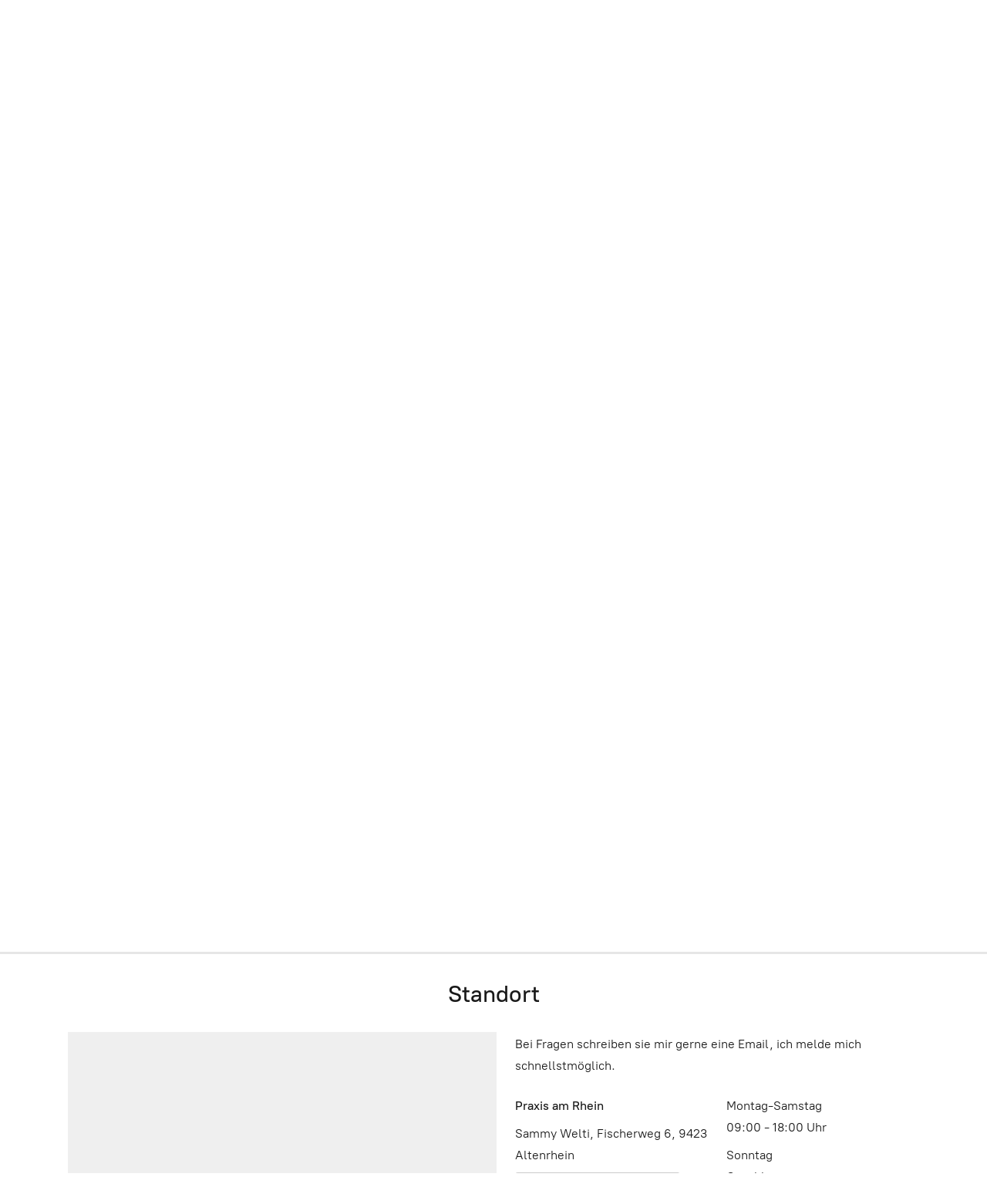

--- FILE ---
content_type: application/javascript;charset=utf-8
request_url: https://app.mycommerce.shop/categories.js?ownerid=36068211&jsonp=menu.fill
body_size: 518
content:
menu.fill([{"id":152126061,"name":"Energieprodukte von Urs Wirths","nameForUrl":"Energieprodukte von Urs Wirths","link":"#!/Energieprodukte-von-Urs-Wirths/c/152126061","slug":"energieprodukte-von-urs-wirths","dataLevel":1,"sub":null},{"id":59884129,"name":"Produkte","nameForUrl":"Produkte","link":"#!/Produkte/c/59884129","slug":"produkte","dataLevel":1,"sub":[{"id":171467020,"name":"Neuners Produkte","nameForUrl":"Neuners Produkte","link":"#!/Neuners-Produkte/c/171467020","slug":"neuners-produkte","dataLevel":2,"sub":null}]},{"id":71714979,"name":"URSA Cremes (Informationscreme)","nameForUrl":"URSA Cremes (Informationscreme)","link":"#!/URSA-Cremes-Informationscreme/c/71714979","slug":"ursa-cremes-informationscreme","dataLevel":1,"sub":null},{"id":152126062,"name":"Rohstoffe für URSA Cremes und NHS/Beam","nameForUrl":"Rohstoffe für URSA Cremes und NHS/Beam","link":"#!/Rohstoffe-für-URSA-Cremes-und-NHS-Beam/c/152126062","slug":"rohstoffe-fur-ursa-cremes-und-nhs-beam","dataLevel":1,"sub":null},{"id":157869535,"name":"Infopathie auf einer neuen Ebene - Kügele","nameForUrl":"Infopathie auf einer neuen Ebene - Kügele","link":"#!/Infopathie-auf-einer-neuen-Ebene-Kügele/c/157869535","slug":"infopathie-auf-einer-neuen-ebene-kugele","dataLevel":1,"sub":null},{"id":171416877,"name":"Agnihotra","nameForUrl":"Agnihotra","link":"#!/Agnihotra/c/171416877","slug":"agnihotra","dataLevel":1,"sub":null}]);
